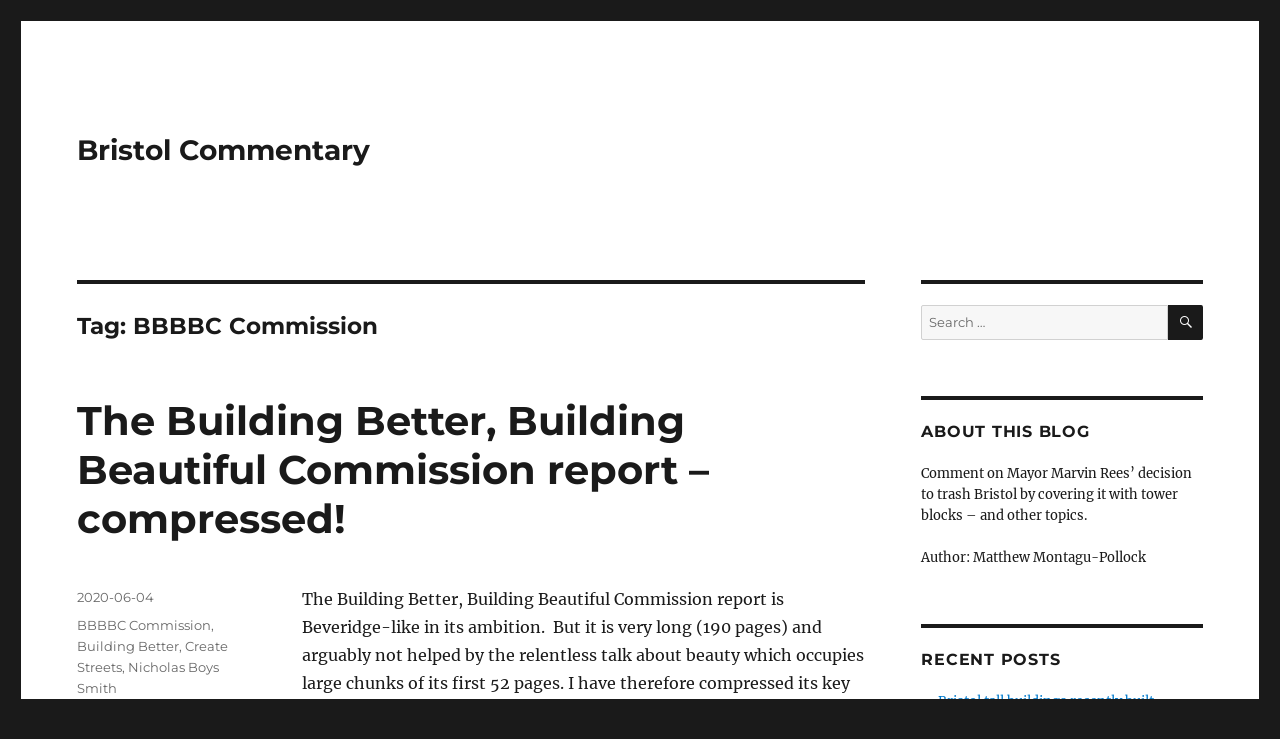

--- FILE ---
content_type: text/html; charset=UTF-8
request_url: https://bristolcommentary.uk/tag/bbbbc-commission
body_size: 33014
content:
<!DOCTYPE html>
<html lang="en-GB" class="no-js">
<head>
	<meta charset="UTF-8">
	<meta name="viewport" content="width=device-width, initial-scale=1.0">
	<link rel="profile" href="https://gmpg.org/xfn/11">
		<script>(function(html){html.className = html.className.replace(/\bno-js\b/,'js')})(document.documentElement);
//# sourceURL=twentysixteen_javascript_detection</script>
<title>BBBBC Commission &#8211; Bristol Commentary</title>
<link rel='dns-prefetch' href='//ws.sharethis.com' />
<link rel='dns-prefetch' href='//maxcdn.bootstrapcdn.com' />
<link rel='dns-prefetch' href='//s.w.org' />
<link rel="alternate" type="application/rss+xml" title="Bristol Commentary &raquo; Feed" href="https://bristolcommentary.uk/feed" />
<link rel="alternate" type="application/rss+xml" title="Bristol Commentary &raquo; Comments Feed" href="https://bristolcommentary.uk/comments/feed" />
<link rel="alternate" type="application/rss+xml" title="Bristol Commentary &raquo; BBBBC Commission Tag Feed" href="https://bristolcommentary.uk/tag/bbbbc-commission/feed" />
		<script>
			window._wpemojiSettings = {"baseUrl":"https:\/\/s.w.org\/images\/core\/emoji\/13.0.1\/72x72\/","ext":".png","svgUrl":"https:\/\/s.w.org\/images\/core\/emoji\/13.0.1\/svg\/","svgExt":".svg","source":{"concatemoji":"https:\/\/bristolcommentary.uk\/wp-includes\/js\/wp-emoji-release.min.js?ver=5.6.16"}};
			!function(e,a,t){var n,r,o,i=a.createElement("canvas"),p=i.getContext&&i.getContext("2d");function s(e,t){var a=String.fromCharCode;p.clearRect(0,0,i.width,i.height),p.fillText(a.apply(this,e),0,0);e=i.toDataURL();return p.clearRect(0,0,i.width,i.height),p.fillText(a.apply(this,t),0,0),e===i.toDataURL()}function c(e){var t=a.createElement("script");t.src=e,t.defer=t.type="text/javascript",a.getElementsByTagName("head")[0].appendChild(t)}for(o=Array("flag","emoji"),t.supports={everything:!0,everythingExceptFlag:!0},r=0;r<o.length;r++)t.supports[o[r]]=function(e){if(!p||!p.fillText)return!1;switch(p.textBaseline="top",p.font="600 32px Arial",e){case"flag":return s([127987,65039,8205,9895,65039],[127987,65039,8203,9895,65039])?!1:!s([55356,56826,55356,56819],[55356,56826,8203,55356,56819])&&!s([55356,57332,56128,56423,56128,56418,56128,56421,56128,56430,56128,56423,56128,56447],[55356,57332,8203,56128,56423,8203,56128,56418,8203,56128,56421,8203,56128,56430,8203,56128,56423,8203,56128,56447]);case"emoji":return!s([55357,56424,8205,55356,57212],[55357,56424,8203,55356,57212])}return!1}(o[r]),t.supports.everything=t.supports.everything&&t.supports[o[r]],"flag"!==o[r]&&(t.supports.everythingExceptFlag=t.supports.everythingExceptFlag&&t.supports[o[r]]);t.supports.everythingExceptFlag=t.supports.everythingExceptFlag&&!t.supports.flag,t.DOMReady=!1,t.readyCallback=function(){t.DOMReady=!0},t.supports.everything||(n=function(){t.readyCallback()},a.addEventListener?(a.addEventListener("DOMContentLoaded",n,!1),e.addEventListener("load",n,!1)):(e.attachEvent("onload",n),a.attachEvent("onreadystatechange",function(){"complete"===a.readyState&&t.readyCallback()})),(n=t.source||{}).concatemoji?c(n.concatemoji):n.wpemoji&&n.twemoji&&(c(n.twemoji),c(n.wpemoji)))}(window,document,window._wpemojiSettings);
		</script>
		<style>
img.wp-smiley,
img.emoji {
	display: inline !important;
	border: none !important;
	box-shadow: none !important;
	height: 1em !important;
	width: 1em !important;
	margin: 0 .07em !important;
	vertical-align: -0.1em !important;
	background: none !important;
	padding: 0 !important;
}
</style>
	<link rel='stylesheet' id='wp-block-library-css'  href='https://bristolcommentary.uk/wp-includes/css/dist/block-library/style.min.css?ver=5.6.16' media='all' />
<link rel='stylesheet' id='wp-block-library-theme-css'  href='https://bristolcommentary.uk/wp-includes/css/dist/block-library/theme.min.css?ver=5.6.16' media='all' />
<link rel='stylesheet' id='simple-share-buttons-adder-font-awesome-css'  href='//maxcdn.bootstrapcdn.com/font-awesome/4.3.0/css/font-awesome.min.css?ver=8.2.6' media='all' />
<link rel='stylesheet' id='twentysixteen-fonts-css'  href='https://bristolcommentary.uk/wp-content/themes/twentysixteen/fonts/merriweather-plus-montserrat-plus-inconsolata.css?ver=20230328' media='all' />
<link rel='stylesheet' id='genericons-css'  href='https://bristolcommentary.uk/wp-content/themes/twentysixteen/genericons/genericons.css?ver=20251101' media='all' />
<link rel='stylesheet' id='twentysixteen-style-css'  href='https://bristolcommentary.uk/wp-content/themes/twentysixteen/style.css?ver=20251202' media='all' />
<link rel='stylesheet' id='twentysixteen-block-style-css'  href='https://bristolcommentary.uk/wp-content/themes/twentysixteen/css/blocks.css?ver=20240817' media='all' />
<link rel='stylesheet' id='simple-social-icons-font-css'  href='https://bristolcommentary.uk/wp-content/plugins/simple-social-icons/css/style.css?ver=4.0.0' media='all' />
<script src='https://bristolcommentary.uk/wp-content/mu-plugins/1and1-wordpress-assistant/js/cookies.js?ver=5.6.16' id='1and1-wp-cookies-js'></script>
<script id='st_insights_js' src='https://ws.sharethis.com/button/st_insights.js?publisher=4d48b7c5-0ae3-43d4-bfbe-3ff8c17a8ae6&#038;product=simpleshare&#038;ver=8.2.6' id='ssba-sharethis-js'></script>
<script src='https://bristolcommentary.uk/wp-includes/js/jquery/jquery.min.js?ver=3.5.1' id='jquery-core-js'></script>
<script src='https://bristolcommentary.uk/wp-includes/js/jquery/jquery-migrate.min.js?ver=3.3.2' id='jquery-migrate-js'></script>
<link rel="https://api.w.org/" href="https://bristolcommentary.uk/wp-json/" /><link rel="alternate" type="application/json" href="https://bristolcommentary.uk/wp-json/wp/v2/tags/12" /><link rel="EditURI" type="application/rsd+xml" title="RSD" href="https://bristolcommentary.uk/xmlrpc.php?rsd" />
<link rel="wlwmanifest" type="application/wlwmanifest+xml" href="https://bristolcommentary.uk/wp-includes/wlwmanifest.xml" /> 
<meta name="generator" content="WordPress 5.6.16" />
</head>

<body class="archive tag tag-bbbbc-commission tag-12 wp-embed-responsive hfeed">
<div id="page" class="site">
	<div class="site-inner">
		<a class="skip-link screen-reader-text" href="#content">
			Skip to content		</a>

		<header id="masthead" class="site-header">
			<div class="site-header-main">
				<div class="site-branding">
											<p class="site-title"><a href="https://bristolcommentary.uk/" rel="home" >Bristol Commentary</a></p>
										</div><!-- .site-branding -->

									<button id="menu-toggle" class="menu-toggle">Menu</button>

					<div id="site-header-menu" class="site-header-menu">
						
													<nav id="social-navigation" class="social-navigation" aria-label="Social links menu">
								<div class="menu-associated-sites-container"><ul id="menu-associated-sites" class="social-links-menu"><li id="menu-item-15" class="menu-item menu-item-type-custom menu-item-object-custom menu-item-15"><a href="http://www.bristolagainsthighrises.com/"><span class="screen-reader-text">Bristol Campaign Against Tower Blocks</span></a></li>
<li id="menu-item-16" class="menu-item menu-item-type-custom menu-item-object-custom menu-item-16"><a href="https://www.facebook.com/groups/169400953696154/"><span class="screen-reader-text">Facebook</span></a></li>
<li id="menu-item-17" class="menu-item menu-item-type-custom menu-item-object-custom menu-item-17"><a href="https://twitter.com/BristolNoTowers"><span class="screen-reader-text">BristolNoTowers</span></a></li>
</ul></div>							</nav><!-- .social-navigation -->
											</div><!-- .site-header-menu -->
							</div><!-- .site-header-main -->

					</header><!-- .site-header -->

		<div id="content" class="site-content">

	<div id="primary" class="content-area">
		<main id="main" class="site-main">

		
			<header class="page-header">
				<h1 class="page-title">Tag: <span>BBBBC Commission</span></h1>			</header><!-- .page-header -->

			
<article id="post-357" class="post-357 post type-post status-publish format-standard hentry category-uncategorized tag-bbbbc-commission tag-building-better tag-create-streets tag-nicholas-boys-smith">
	<header class="entry-header">
		
		<h2 class="entry-title"><a href="https://bristolcommentary.uk/the-building-better-building-beautiful-commission-report-compressed" rel="bookmark">The Building Better, Building Beautiful Commission report &#8211; compressed!</a></h2>	</header><!-- .entry-header -->

	
	
	<div class="entry-content">
		
<p>The Building Better, Building Beautiful Commission report is Beveridge-like in its ambition. &nbsp;But it is very long (190 pages) and arguably not helped by the relentless talk about beauty which occupies large chunks of its first 52 pages. I have therefore compressed its key points into 3 ½ pages as an <em>aide-memoire</em>.</p>



<p>At the report&#8217;s heart is a pincer-like approach to the different elements of our construction, architectural training and planning systems and a wealth of suggestions for fixing the (diverse and complex) structural impediments which now make it difficult to build well in Britain. The core thrust, somewhat concealed, is to graft a continental-style plan-based system onto the UK&#8217;s entirely different system of so-called &#8216;development control&#8217; which is based on permissioning individual buildings.  </p>



<p>The report divides itself into 8 proposals or themes, as follows (titles rephrased for clarity, with original headers underneath reference):</p>



<ol><li><span class="has-inline-color has-bright-blue-color"><strong>We should move to a more plan-based system</strong></span></li><li><span class="has-inline-color has-bright-blue-color"><strong>&#8230;with a stronger democratic input</strong></span></li><li><span class="has-inline-color has-bright-blue-color"><strong>Long-term stewardship by developers should be incentivised</strong></span></li><li><span class="has-inline-color has-bright-blue-color"><strong>Regeneration of older buildings should be encouraged by tax changes; regeneration in general should be oriented to building a &#8216;sense of place&#8217; through a Minister of Place and other measures</strong></span></li><li><span class="has-inline-color has-bright-blue-color"><strong>Urban neighbourhood densification should be encouraged by relaxing some standards</strong></span></li><li><span class="has-inline-color has-bright-blue-color"><strong>Greenery should be encouraged</strong></span></li><li><span class="has-inline-color has-bright-blue-color"><strong>The education of planners, architects, transport planners etc should be reformed to promote a wider understanding of placemaking</strong></span></li><li><span class="has-inline-color has-bright-blue-color"><strong>The planning system should be better resourced</strong></span></li></ol>



<p>Proposals are numbered for ease of reference to the original document</p>



<p>(The original phrasing was:)</p>



<figure class="wp-block-image size-large"><img loading="lazy" width="610" height="230" src="http://bristolcommentary.uk/wp-content/uploads/2020/06/image-1.png" alt="" class="wp-image-368"/></figure>



<p></p>



<p class="has-text-color has-medium-font-size has-bright-blue-color"><strong>1] <span class="has-inline-color has-bright-blue-color">We should move to a more plan based system, with 2] a stronger democratic input:</span></strong></p>



<p>Councils should be required by the NPPF to masterplan (PP5) and be encouraged to do so on an area basis, not just site-by-site, within the context of a redefinition of the aim of the planning system to include ‘achieving beautiful places’ (PP1). &nbsp;</p>



<p>Local authorities should be encouraged to produce detailed design codes (PP6) which define publicly, visually and quantitatively the form, density and standards of development allowed in specific areas. &nbsp;Several alternative forms of codes are suggested, but one option (following Prof Matthew Cardoma) is that codes should include four elements &#8211; community and land use; landscape setting; movement; and built form/massing issues. &nbsp;Authorities could be helped by the publication of a National Model Design Code (PP7) from which they could lift designs and ideas. &nbsp;</p>



<p>Local plans should be informed by engagement with residents on local preferences and desires using a nationally recognised process for co-design, and should embody these discoveries in their design codes (PP4, PP11). Local authorities should discover empirically what beauty means to members of their community and what the local &#8216;spirit of place&#8217; is considered to be.</p>



<blockquote class="wp-block-quote"><p>“This agreed process would make planmaking much more accessible to non-professionals and facilitate the transfer of best practice across the country (PP11).”</p></blockquote>



<p>Developers should also be required to demonstrate how proposals have evolved as a result of local feedback.</p>



<p>This will all be easier if plans are made digital (PP12).</p>



<p>This shift towards a plan-based system will speed approval of planning applications (PP9): </p>



<blockquote class="wp-block-quote"><p>&#8220;If a robust design policy, which is based on community engagement and which has been properly examined, has been established, the detailed planning application stage should be relatively straightforward. The focus should be on compliance with the site-specific design policy, whether contained in the local plan or in a supplementary planning document.&#8221;</p></blockquote>



<p>This in turn (PP10) requires beefed-up enforcement powers to ensure developers follow the plan, and could be supplemented by involving enforcement officers in early discussions about any scheme. &nbsp;</p>



<p>Suburban intensification should similarly be facilitated by the development of street consent mechanisms for codes allowing, eg, extra floors, if there is a majority approval in the street (PP14).</p>



<p>Permitted development rights, which are now causing unacceptably low-quality outcomes, should have standards (PP8). &nbsp;</p>



<p>These local thrusts should be backed by National Planning Policy Framework (NPPF) explicitly stressing &#8216;placemaking&#8217; and &#8216;the creation of beautiful places&#8217; (PP1), and development should be required not only to produce &#8216;no net harm&#8217; but to produce a net gain (PP2), presumably so that local authority decision-makers feel empowered to take beauty into consideration when accepting or rejecting proposals. &nbsp;Refusal of ugly schemes should be publicised; the Planning Inspectorate should have a consistent message about placemaking (PP3). &nbsp;</p>



<p>The National Design Guide (2019) should be more visual, and (one has to say it) more conventional, stressing a hierarchy of squares, streets, and green spaces. &nbsp;</p>



<p class="has-text-color has-medium-font-size has-bright-blue-color"><strong>3] Long-term stewardship should be encouraged</strong></p>



<p>Higher quality developments would be encouraged if developers retained control of large sites long-term, rather than merely building and selling (PP15).</p>



<p>This requires a change in tax policy (PP17), since a &#8220;long-term hold&#8221; strategy tends to produce income taxed at 40% and to incur inheritance tax risks, whereas a &#8220;build-and-sell&#8221; policy is taxed as capital gains at (at most) 20%, and may get entrepreneurs relief and other tax advantages. &nbsp;</p>



<p>Other ideas are the creation of a &#8216;Stewardship Kitemark&#8217; (PP15) for good-quality long-term developers, and a patient capital fund financed by the public sector to invest in developers who earn the &#8216;Stewardship Kitemark&#8217; (PP16).<strong></strong></p>



<p class="has-text-color has-medium-font-size has-bright-blue-color"><strong>4] Regeneration of older buildings should be encouraged; regeneration in general should be oriented to building a &#8216;sense of place&#8217;</strong><strong></strong></p>



<p>The tax policy on building new places and re-conditioning old places should be equalised (PP23). &nbsp;New buildings are not now charged VAT, while VAT is charged at 20% on repair, maintenance and adaptation of existing buildings. &nbsp;Obviously, this discourages reconditioning existing buildings.</p>



<p>New buildings should be required to submit to an adaptability test (PP24) to ensure that longevity is built in.</p>



<p>A Minister for Place should be appointed (PP20); as well as Chief Place Makers in all authorities (PP21); Regeneration should be re-oriented to being place-led (PP22); Measures should be taken to revitalise high streets (PP25) and to re-orient &#8216;boxland&#8217; to housing (PP26)</p>



<p class="has-text-color has-medium-font-size has-bright-blue-color"><strong>5] Neighbourhood densification should be encouraged</strong></p>



<p>To revive the tradition of building tall dense houses in city centres, some relaxation of standards may be required (PP27):</p>



<ul><li> encourage councils to require lifts only in a proportion of cases</li><li> discourage minimum back-to-back or front-to-front requirements</li><li> reduce daylight and sunlight requirements</li><li> discourage councils from imposing minimum parking space requirements</li></ul>



<p>National policy framework for healthy streets (PP28) &#8211; upgrade the Manual for Streets and make it policy, not guidance (PP29); Various measures to support car-free towns, tougher emission standards, etc</p>



<p class="has-text-color has-medium-font-size has-bright-blue-color"><strong>6] Greenery should be encouraged</strong><strong></strong></p>



<p>There should be more emphasis in the NPPF on greenery (PP30); two million new street trees to be planted (PP31); urban orchards encouraged (PP32); and re-greening of streets (PP33).</p>



<p class="has-text-color has-medium-font-size has-bright-blue-color"><strong>7] Education should promote a wider understanding of placemaking</strong>&nbsp;(PP34).</p>



<p>Councillors on planning committees should be given short courses on urban design, well-being, sustainability and public preferences. Planning officers and highway engineers should be trained in place design, and in public preferences and engagement, funded by government. &nbsp;A central component of all courses in architecture, planning and other built environment qualifications should be empirical research on the relationship between urban design and well-being, health and sustainability, as well as public visual preferences and preferences on urban form, (PP35). &nbsp;Design reviews should be encouraged, with a proliferation of competing bodies encouraged (PP36). &nbsp;</p>



<p class="has-text-color has-medium-font-size has-bright-blue-color"><strong>8] Planning needs to be better resourced</strong>&nbsp;(PP37) </p>



<p class="has-text-color has-dark-gray-color">&#8230;.particularly during the shift to strategic planning which BBBB envisages. &nbsp;It needs to be digitized. &nbsp;Planning centres of excellence need to be created (PP39). &nbsp;The length of planning applications needs limiting (PP38). &nbsp;</p>



<p>Homes England needs to stop judging developments primarily on price, and emphasize design quality and sustainability in weighting scoring (PP41, 42); its targets need to be made more long-term; it needs to be encouraged to take a more master-developer role using form-based codes (PP43). Public sector buildings similarly need to be encouraged to demonstrate civic pride (PP44).</p>



<p></p>



<p><strong>Conclusion:</strong>&nbsp;&nbsp;Despite problems of length and style and some curiously unrealistic suggestions, like the suggestion that Chief Place Makers be appointed in all authorities, or the detail required in the National Model Design Code, or the suggestion that every new home should have access to a fruit tree, the report seems to hit many nails on the head. &nbsp;</p>



<p>The problem is that such fundamental reforms require a lot of political support. &nbsp;Beveridge caught the tide of history, and as World War 11 ended his report gained firm political support. &nbsp;There is no comparable support today. &nbsp;While Secretary of State Robert Jenrick has indicated broad interest, other figures within the Conservative Party are pushing for the nirvana of deregulation, the short-term case for which has been strengthened by the need to rapidly revive the economy after Covid-19. &nbsp;</p>
	</div><!-- .entry-content -->

	<footer class="entry-footer">
		<span class="byline"><img alt='' src='https://secure.gravatar.com/avatar/5b0f63ddac81675662d57f3bc9857786?s=49&#038;d=mm&#038;r=g' srcset='https://secure.gravatar.com/avatar/5b0f63ddac81675662d57f3bc9857786?s=98&#038;d=mm&#038;r=g 2x' class='avatar avatar-49 photo' height='49' width='49' loading='lazy'/><span class="screen-reader-text">Author </span><span class="author vcard"><a class="url fn n" href="https://bristolcommentary.uk/author/yahomar_1">Matthew Montagu-Pollock</a></span></span><span class="posted-on"><span class="screen-reader-text">Posted on </span><a href="https://bristolcommentary.uk/the-building-better-building-beautiful-commission-report-compressed" rel="bookmark"><time class="entry-date published" datetime="2020-06-04T17:43:08+00:00">2020-06-04</time><time class="updated" datetime="2020-06-04T18:46:24+00:00">2020-06-04</time></a></span><span class="tags-links"><span class="screen-reader-text">Tags </span><a href="https://bristolcommentary.uk/tag/bbbbc-commission" rel="tag">BBBBC Commission</a>, <a href="https://bristolcommentary.uk/tag/building-better" rel="tag">Building Better</a>, <a href="https://bristolcommentary.uk/tag/create-streets" rel="tag">Create Streets</a>, <a href="https://bristolcommentary.uk/tag/nicholas-boys-smith" rel="tag">Nicholas Boys Smith</a></span><span class="comments-link"><a href="https://bristolcommentary.uk/the-building-better-building-beautiful-commission-report-compressed#respond">Leave a comment<span class="screen-reader-text"> on The Building Better, Building Beautiful Commission report &#8211; compressed!</span></a></span>			</footer><!-- .entry-footer -->
</article><!-- #post-357 -->

		</main><!-- .site-main -->
	</div><!-- .content-area -->


	<aside id="secondary" class="sidebar widget-area">
		<section id="search-2" class="widget widget_search">
<form role="search" method="get" class="search-form" action="https://bristolcommentary.uk/">
	<label>
		<span class="screen-reader-text">
			Search for:		</span>
		<input type="search" class="search-field" placeholder="Search &hellip;" value="" name="s" />
	</label>
	<button type="submit" class="search-submit"><span class="screen-reader-text">
		Search	</span></button>
</form>
</section><section id="text-5" class="widget widget_text"><h2 class="widget-title">ABOUT THIS BLOG</h2>			<div class="textwidget"><p>Comment on Mayor Marvin Rees&#8217; decision to trash Bristol by covering it with tower blocks &#8211; and other topics.</p>
<p>Author: Matthew Montagu-Pollock</p>
</div>
		</section>
		<section id="recent-posts-2" class="widget widget_recent_entries">
		<h2 class="widget-title">Recent Posts</h2><nav role="navigation" aria-label="Recent Posts">
		<ul>
											<li>
					<a href="https://bristolcommentary.uk/bristol-tall-buildings-recently-built-permitted-or-in-planning">Bristol tall buildings recently built, permitted, or in planning</a>
											<span class="post-date">2023-07-15</span>
									</li>
											<li>
					<a href="https://bristolcommentary.uk/dont-miss-a-unique-opportunity-to-discourage-tall-buildings-comment-on-the-draft-local-plan-by-january-20">Don&#8217;t miss a unique opportunity to discourage tall buildings &#8211; comment on the Draft Local Plan by January 20!</a>
											<span class="post-date">2023-01-05</span>
									</li>
											<li>
					<a href="https://bristolcommentary.uk/the-mayors-disastrous-disdain-for-the-truth-in-pursuit-of-high-rise">The Mayor&#8217;s disastrous disdain for the truth in pursuit of high rise</a>
											<span class="post-date">2022-08-22</span>
									</li>
											<li>
					<a href="https://bristolcommentary.uk/bristol-is-now-the-uks-leader-in-authoritarian-democracy">Bristol is now the UK&#8217;s leader in &#8216;authoritarian democracy&#8217;.</a>
											<span class="post-date">2021-04-09</span>
									</li>
											<li>
					<a href="https://bristolcommentary.uk/riba-awards-an-honorary-fellowship-to-marvin-rees">RIBA awards an honorary fellowship to Marvin Rees</a>
											<span class="post-date">2020-11-06</span>
									</li>
											<li>
					<a href="https://bristolcommentary.uk/planning-for-the-future-a-hopeful-new-beginning">Planning for the Future &#8211; a hopeful new beginning</a>
											<span class="post-date">2020-09-16</span>
									</li>
											<li>
					<a href="https://bristolcommentary.uk/the-building-better-building-beautiful-commission-report-compressed">The Building Better, Building Beautiful Commission report &#8211; compressed!</a>
											<span class="post-date">2020-06-04</span>
									</li>
											<li>
					<a href="https://bristolcommentary.uk/expert-views-on-high-rise-bristol">Expert views on high-rise Bristol</a>
											<span class="post-date">2020-06-04</span>
									</li>
											<li>
					<a href="https://bristolcommentary.uk/new-data-suggests-a-dramatic-decline-in-public-confidence-in-the-mayor">New data suggests a decline in public confidence in Bristol Council under an elected mayor</a>
											<span class="post-date">2020-05-21</span>
									</li>
											<li>
					<a href="https://bristolcommentary.uk/a-critical-decision-point-for-bristol">A critical decision-point for Bristol</a>
											<span class="post-date">2018-09-11</span>
									</li>
											<li>
					<a href="https://bristolcommentary.uk/welcoming-councillor-nicola-beech">Welcoming Councillor Nicola Beech</a>
											<span class="post-date">2018-09-01</span>
									</li>
											<li>
					<a href="https://bristolcommentary.uk/request-get-mayor-marvin-rees-out-of-his-bubble">Request: get Mayor Marvin Rees out of his bubble</a>
											<span class="post-date">2018-08-27</span>
									</li>
											<li>
					<a href="https://bristolcommentary.uk/bristol-overwhelmingly-against-high-rises">Reminder: Bristol is overwhelmingly against high rises</a>
											<span class="post-date">2018-08-21</span>
									</li>
											<li>
					<a href="https://bristolcommentary.uk/stunning-high-rise-consultation-results-but-we-fear-theyll-be-ignored">Stunning high rise consultation results &#8211; but we fear they&#8217;ll be ignored</a>
											<span class="post-date">2018-06-14</span>
									</li>
											<li>
					<a href="https://bristolcommentary.uk/paul-smiths-pragmatic-approach-to-solving-the-housing-crisis">Paul Smith&#8217;s &#8216;pragmatic&#8217; approach to solving the housing crisis</a>
											<span class="post-date">2018-05-25</span>
									</li>
					</ul>

		</nav></section><section id="text-3" class="widget widget_text"><h2 class="widget-title">Associated Sites</h2>			<div class="textwidget"><p><a href="http://bristolagainsthighrises.com/" rel="noopener" target="_blank">Bristol Campaign Against Tower Blocks</a></p>
<p><a href="https://www.facebook.com/groups/169400953696154/" rel="noopener" target="_blank">Facebook &#8211; Bristol Campaign Against Tower Blocks</a></p>
<p><a href="https://twitter.com/BristolNoTowers" rel="noopener" target="_blank">Twitter: BristolNoTowers</a></p>
</div>
		</section><section id="simple-social-icons-2" class="widget simple-social-icons"><h2 class="widget-title">Social media by author</h2><ul class="alignleft"><li class="ssi-facebook"><a href="https://www.facebook.com/groups/169400953696154/" ><svg role="img" class="social-facebook" aria-labelledby="social-facebook-2"><title id="social-facebook-2">Facebook</title><use xlink:href="https://bristolcommentary.uk/wp-content/plugins/simple-social-icons/symbol-defs.svg#social-facebook"></use></svg></a></li><li class="ssi-twitter"><a href="https://twitter.com/BristolNoTowers" ><svg role="img" class="social-twitter" aria-labelledby="social-twitter-2"><title id="social-twitter-2">Twitter</title><use xlink:href="https://bristolcommentary.uk/wp-content/plugins/simple-social-icons/symbol-defs.svg#social-twitter"></use></svg></a></li></ul></section><section id="archives-2" class="widget widget_archive"><h2 class="widget-title">Archives</h2><nav role="navigation" aria-label="Archives">
			<ul>
					<li><a href='https://bristolcommentary.uk/2023/07'>July 2023</a></li>
	<li><a href='https://bristolcommentary.uk/2023/01'>January 2023</a></li>
	<li><a href='https://bristolcommentary.uk/2022/08'>August 2022</a></li>
	<li><a href='https://bristolcommentary.uk/2021/04'>April 2021</a></li>
	<li><a href='https://bristolcommentary.uk/2020/11'>November 2020</a></li>
	<li><a href='https://bristolcommentary.uk/2020/09'>September 2020</a></li>
	<li><a href='https://bristolcommentary.uk/2020/06'>June 2020</a></li>
	<li><a href='https://bristolcommentary.uk/2020/05'>May 2020</a></li>
	<li><a href='https://bristolcommentary.uk/2018/09'>September 2018</a></li>
	<li><a href='https://bristolcommentary.uk/2018/08'>August 2018</a></li>
	<li><a href='https://bristolcommentary.uk/2018/06'>June 2018</a></li>
	<li><a href='https://bristolcommentary.uk/2018/05'>May 2018</a></li>
			</ul>

			</nav></section>	</aside><!-- .sidebar .widget-area -->

		</div><!-- .site-content -->

		<footer id="colophon" class="site-footer">
			
							<nav class="social-navigation" aria-label="Footer social links menu">
					<div class="menu-associated-sites-container"><ul id="menu-associated-sites-1" class="social-links-menu"><li class="menu-item menu-item-type-custom menu-item-object-custom menu-item-15"><a href="http://www.bristolagainsthighrises.com/"><span class="screen-reader-text">Bristol Campaign Against Tower Blocks</span></a></li>
<li class="menu-item menu-item-type-custom menu-item-object-custom menu-item-16"><a href="https://www.facebook.com/groups/169400953696154/"><span class="screen-reader-text">Facebook</span></a></li>
<li class="menu-item menu-item-type-custom menu-item-object-custom menu-item-17"><a href="https://twitter.com/BristolNoTowers"><span class="screen-reader-text">BristolNoTowers</span></a></li>
</ul></div>				</nav><!-- .social-navigation -->
			
			<div class="site-info">
								<span class="site-title"><a href="https://bristolcommentary.uk/" rel="home">Bristol Commentary</a></span>
								<a href="https://en-gb.wordpress.org/" class="imprint">
					Proudly powered by WordPress				</a>
			</div><!-- .site-info -->
		</footer><!-- .site-footer -->
	</div><!-- .site-inner -->
</div><!-- .site -->

<style type="text/css" media="screen">#simple-social-icons-2 ul li a, #simple-social-icons-2 ul li a:hover, #simple-social-icons-2 ul li a:focus { background-color: #999999 !important; border-radius: 3px; color: #ffffff !important; border: 0px #ffffff solid !important; font-size: 18px; padding: 9px; }  #simple-social-icons-2 ul li a:hover, #simple-social-icons-2 ul li a:focus { background-color: #666666 !important; border-color: #ffffff !important; color: #ffffff !important; }  #simple-social-icons-2 ul li a:focus { outline: 1px dotted #666666 !important; }</style><script src='https://bristolcommentary.uk/wp-content/plugins/simple-share-buttons-adder/js/ssba.js?ver=1654295832' id='simple-share-buttons-adder-ssba-js'></script>
<script id='simple-share-buttons-adder-ssba-js-after'>
Main.boot( [] );
</script>
<script id='twentysixteen-script-js-extra'>
var screenReaderText = {"expand":"expand child menu","collapse":"collapse child menu"};
</script>
<script src='https://bristolcommentary.uk/wp-content/themes/twentysixteen/js/functions.js?ver=20230629' id='twentysixteen-script-js'></script>
<script src='https://bristolcommentary.uk/wp-includes/js/wp-embed.min.js?ver=5.6.16' id='wp-embed-js'></script>
</body>
</html>
